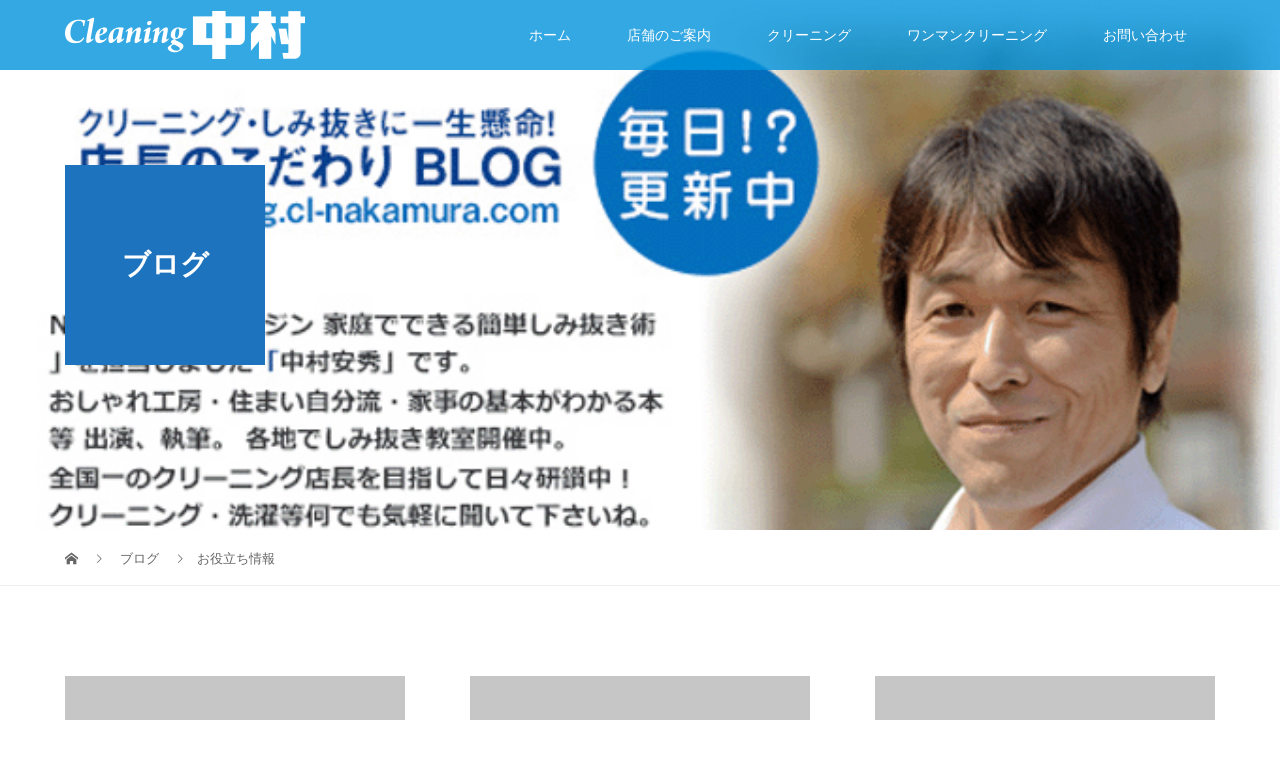

--- FILE ---
content_type: text/html; charset=UTF-8
request_url: https://cl-nakamura.com/category/%E3%81%8A%E5%BD%B9%E7%AB%8B%E3%81%A1%E6%83%85%E5%A0%B1/
body_size: 9059
content:
<!DOCTYPE html>
<html lang="ja">
<head>
<meta charset="UTF-8">
<meta name="description" content="">
<meta name="viewport" content="width=device-width">
<meta property="og:type" content="blog" />
<meta property="og:url" content="https://cl-nakamura.com/category/%E3%81%8A%E5%BD%B9%E7%AB%8B%E3%81%A1%E6%83%85%E5%A0%B1/">
<meta property="og:title" content="またまた、ダウンのファスナー噛み！" />
<meta property="og:description" content="大阪市城東区のクリーニング店、繊維製品品質管理士の資格を持ち、おしゃれ工房やミヤネ屋などテレビで紹介された大阪府クリーニング生活衛生同業組合加盟店です。" />
<meta property="og:site_name" content="クリーニングショップ中村" />
<meta property="og:image" content='https://cl-nakamura.com/wp-content/uploads/IMG_3206-Edit-1024x683.jpg'>
<meta property="og:image:secure_url" content="https://cl-nakamura.com/wp-content/uploads/IMG_3206-Edit-1024x683.jpg" /> 
<meta property="og:image:width" content="1024" /> 
<meta property="og:image:height" content="683" />
<meta property="fb:admins" content="184269368292314" />
<meta name="twitter:card" content="summary" />
<meta name="twitter:site" content="@clnakamura" />
<meta name="twitter:creator" content="@clnakamura" />
<meta name="twitter:title" content="クリーニングショップ中村" />
<meta name="twitter:description" content="大阪市城東区のクリーニング店、繊維製品品質管理士の資格を持ち、おしゃれ工房やミヤネ屋などテレビで紹介された大阪府クリーニング生活衛生同業組合加盟店です。" />
<title>お役立ち情報に関する記事一覧 &#8211; クリーニングショップ中村</title>
<meta name='robots' content='max-image-preview:large' />
<link rel="alternate" type="application/rss+xml" title="クリーニングショップ中村 &raquo; お役立ち情報 カテゴリーのフィード" href="https://cl-nakamura.com/category/%e3%81%8a%e5%bd%b9%e7%ab%8b%e3%81%a1%e6%83%85%e5%a0%b1/feed/" />
<style id='wp-img-auto-sizes-contain-inline-css' type='text/css'>
img:is([sizes=auto i],[sizes^="auto," i]){contain-intrinsic-size:3000px 1500px}
/*# sourceURL=wp-img-auto-sizes-contain-inline-css */
</style>
<style id='wp-block-library-inline-css' type='text/css'>
:root{--wp-block-synced-color:#7a00df;--wp-block-synced-color--rgb:122,0,223;--wp-bound-block-color:var(--wp-block-synced-color);--wp-editor-canvas-background:#ddd;--wp-admin-theme-color:#007cba;--wp-admin-theme-color--rgb:0,124,186;--wp-admin-theme-color-darker-10:#006ba1;--wp-admin-theme-color-darker-10--rgb:0,107,160.5;--wp-admin-theme-color-darker-20:#005a87;--wp-admin-theme-color-darker-20--rgb:0,90,135;--wp-admin-border-width-focus:2px}@media (min-resolution:192dpi){:root{--wp-admin-border-width-focus:1.5px}}.wp-element-button{cursor:pointer}:root .has-very-light-gray-background-color{background-color:#eee}:root .has-very-dark-gray-background-color{background-color:#313131}:root .has-very-light-gray-color{color:#eee}:root .has-very-dark-gray-color{color:#313131}:root .has-vivid-green-cyan-to-vivid-cyan-blue-gradient-background{background:linear-gradient(135deg,#00d084,#0693e3)}:root .has-purple-crush-gradient-background{background:linear-gradient(135deg,#34e2e4,#4721fb 50%,#ab1dfe)}:root .has-hazy-dawn-gradient-background{background:linear-gradient(135deg,#faaca8,#dad0ec)}:root .has-subdued-olive-gradient-background{background:linear-gradient(135deg,#fafae1,#67a671)}:root .has-atomic-cream-gradient-background{background:linear-gradient(135deg,#fdd79a,#004a59)}:root .has-nightshade-gradient-background{background:linear-gradient(135deg,#330968,#31cdcf)}:root .has-midnight-gradient-background{background:linear-gradient(135deg,#020381,#2874fc)}:root{--wp--preset--font-size--normal:16px;--wp--preset--font-size--huge:42px}.has-regular-font-size{font-size:1em}.has-larger-font-size{font-size:2.625em}.has-normal-font-size{font-size:var(--wp--preset--font-size--normal)}.has-huge-font-size{font-size:var(--wp--preset--font-size--huge)}.has-text-align-center{text-align:center}.has-text-align-left{text-align:left}.has-text-align-right{text-align:right}.has-fit-text{white-space:nowrap!important}#end-resizable-editor-section{display:none}.aligncenter{clear:both}.items-justified-left{justify-content:flex-start}.items-justified-center{justify-content:center}.items-justified-right{justify-content:flex-end}.items-justified-space-between{justify-content:space-between}.screen-reader-text{border:0;clip-path:inset(50%);height:1px;margin:-1px;overflow:hidden;padding:0;position:absolute;width:1px;word-wrap:normal!important}.screen-reader-text:focus{background-color:#ddd;clip-path:none;color:#444;display:block;font-size:1em;height:auto;left:5px;line-height:normal;padding:15px 23px 14px;text-decoration:none;top:5px;width:auto;z-index:100000}html :where(.has-border-color){border-style:solid}html :where([style*=border-top-color]){border-top-style:solid}html :where([style*=border-right-color]){border-right-style:solid}html :where([style*=border-bottom-color]){border-bottom-style:solid}html :where([style*=border-left-color]){border-left-style:solid}html :where([style*=border-width]){border-style:solid}html :where([style*=border-top-width]){border-top-style:solid}html :where([style*=border-right-width]){border-right-style:solid}html :where([style*=border-bottom-width]){border-bottom-style:solid}html :where([style*=border-left-width]){border-left-style:solid}html :where(img[class*=wp-image-]){height:auto;max-width:100%}:where(figure){margin:0 0 1em}html :where(.is-position-sticky){--wp-admin--admin-bar--position-offset:var(--wp-admin--admin-bar--height,0px)}@media screen and (max-width:600px){html :where(.is-position-sticky){--wp-admin--admin-bar--position-offset:0px}}

/*# sourceURL=wp-block-library-inline-css */
</style><style id='global-styles-inline-css' type='text/css'>
:root{--wp--preset--aspect-ratio--square: 1;--wp--preset--aspect-ratio--4-3: 4/3;--wp--preset--aspect-ratio--3-4: 3/4;--wp--preset--aspect-ratio--3-2: 3/2;--wp--preset--aspect-ratio--2-3: 2/3;--wp--preset--aspect-ratio--16-9: 16/9;--wp--preset--aspect-ratio--9-16: 9/16;--wp--preset--color--black: #000000;--wp--preset--color--cyan-bluish-gray: #abb8c3;--wp--preset--color--white: #ffffff;--wp--preset--color--pale-pink: #f78da7;--wp--preset--color--vivid-red: #cf2e2e;--wp--preset--color--luminous-vivid-orange: #ff6900;--wp--preset--color--luminous-vivid-amber: #fcb900;--wp--preset--color--light-green-cyan: #7bdcb5;--wp--preset--color--vivid-green-cyan: #00d084;--wp--preset--color--pale-cyan-blue: #8ed1fc;--wp--preset--color--vivid-cyan-blue: #0693e3;--wp--preset--color--vivid-purple: #9b51e0;--wp--preset--gradient--vivid-cyan-blue-to-vivid-purple: linear-gradient(135deg,rgb(6,147,227) 0%,rgb(155,81,224) 100%);--wp--preset--gradient--light-green-cyan-to-vivid-green-cyan: linear-gradient(135deg,rgb(122,220,180) 0%,rgb(0,208,130) 100%);--wp--preset--gradient--luminous-vivid-amber-to-luminous-vivid-orange: linear-gradient(135deg,rgb(252,185,0) 0%,rgb(255,105,0) 100%);--wp--preset--gradient--luminous-vivid-orange-to-vivid-red: linear-gradient(135deg,rgb(255,105,0) 0%,rgb(207,46,46) 100%);--wp--preset--gradient--very-light-gray-to-cyan-bluish-gray: linear-gradient(135deg,rgb(238,238,238) 0%,rgb(169,184,195) 100%);--wp--preset--gradient--cool-to-warm-spectrum: linear-gradient(135deg,rgb(74,234,220) 0%,rgb(151,120,209) 20%,rgb(207,42,186) 40%,rgb(238,44,130) 60%,rgb(251,105,98) 80%,rgb(254,248,76) 100%);--wp--preset--gradient--blush-light-purple: linear-gradient(135deg,rgb(255,206,236) 0%,rgb(152,150,240) 100%);--wp--preset--gradient--blush-bordeaux: linear-gradient(135deg,rgb(254,205,165) 0%,rgb(254,45,45) 50%,rgb(107,0,62) 100%);--wp--preset--gradient--luminous-dusk: linear-gradient(135deg,rgb(255,203,112) 0%,rgb(199,81,192) 50%,rgb(65,88,208) 100%);--wp--preset--gradient--pale-ocean: linear-gradient(135deg,rgb(255,245,203) 0%,rgb(182,227,212) 50%,rgb(51,167,181) 100%);--wp--preset--gradient--electric-grass: linear-gradient(135deg,rgb(202,248,128) 0%,rgb(113,206,126) 100%);--wp--preset--gradient--midnight: linear-gradient(135deg,rgb(2,3,129) 0%,rgb(40,116,252) 100%);--wp--preset--font-size--small: 13px;--wp--preset--font-size--medium: 20px;--wp--preset--font-size--large: 36px;--wp--preset--font-size--x-large: 42px;--wp--preset--spacing--20: 0.44rem;--wp--preset--spacing--30: 0.67rem;--wp--preset--spacing--40: 1rem;--wp--preset--spacing--50: 1.5rem;--wp--preset--spacing--60: 2.25rem;--wp--preset--spacing--70: 3.38rem;--wp--preset--spacing--80: 5.06rem;--wp--preset--shadow--natural: 6px 6px 9px rgba(0, 0, 0, 0.2);--wp--preset--shadow--deep: 12px 12px 50px rgba(0, 0, 0, 0.4);--wp--preset--shadow--sharp: 6px 6px 0px rgba(0, 0, 0, 0.2);--wp--preset--shadow--outlined: 6px 6px 0px -3px rgb(255, 255, 255), 6px 6px rgb(0, 0, 0);--wp--preset--shadow--crisp: 6px 6px 0px rgb(0, 0, 0);}:where(.is-layout-flex){gap: 0.5em;}:where(.is-layout-grid){gap: 0.5em;}body .is-layout-flex{display: flex;}.is-layout-flex{flex-wrap: wrap;align-items: center;}.is-layout-flex > :is(*, div){margin: 0;}body .is-layout-grid{display: grid;}.is-layout-grid > :is(*, div){margin: 0;}:where(.wp-block-columns.is-layout-flex){gap: 2em;}:where(.wp-block-columns.is-layout-grid){gap: 2em;}:where(.wp-block-post-template.is-layout-flex){gap: 1.25em;}:where(.wp-block-post-template.is-layout-grid){gap: 1.25em;}.has-black-color{color: var(--wp--preset--color--black) !important;}.has-cyan-bluish-gray-color{color: var(--wp--preset--color--cyan-bluish-gray) !important;}.has-white-color{color: var(--wp--preset--color--white) !important;}.has-pale-pink-color{color: var(--wp--preset--color--pale-pink) !important;}.has-vivid-red-color{color: var(--wp--preset--color--vivid-red) !important;}.has-luminous-vivid-orange-color{color: var(--wp--preset--color--luminous-vivid-orange) !important;}.has-luminous-vivid-amber-color{color: var(--wp--preset--color--luminous-vivid-amber) !important;}.has-light-green-cyan-color{color: var(--wp--preset--color--light-green-cyan) !important;}.has-vivid-green-cyan-color{color: var(--wp--preset--color--vivid-green-cyan) !important;}.has-pale-cyan-blue-color{color: var(--wp--preset--color--pale-cyan-blue) !important;}.has-vivid-cyan-blue-color{color: var(--wp--preset--color--vivid-cyan-blue) !important;}.has-vivid-purple-color{color: var(--wp--preset--color--vivid-purple) !important;}.has-black-background-color{background-color: var(--wp--preset--color--black) !important;}.has-cyan-bluish-gray-background-color{background-color: var(--wp--preset--color--cyan-bluish-gray) !important;}.has-white-background-color{background-color: var(--wp--preset--color--white) !important;}.has-pale-pink-background-color{background-color: var(--wp--preset--color--pale-pink) !important;}.has-vivid-red-background-color{background-color: var(--wp--preset--color--vivid-red) !important;}.has-luminous-vivid-orange-background-color{background-color: var(--wp--preset--color--luminous-vivid-orange) !important;}.has-luminous-vivid-amber-background-color{background-color: var(--wp--preset--color--luminous-vivid-amber) !important;}.has-light-green-cyan-background-color{background-color: var(--wp--preset--color--light-green-cyan) !important;}.has-vivid-green-cyan-background-color{background-color: var(--wp--preset--color--vivid-green-cyan) !important;}.has-pale-cyan-blue-background-color{background-color: var(--wp--preset--color--pale-cyan-blue) !important;}.has-vivid-cyan-blue-background-color{background-color: var(--wp--preset--color--vivid-cyan-blue) !important;}.has-vivid-purple-background-color{background-color: var(--wp--preset--color--vivid-purple) !important;}.has-black-border-color{border-color: var(--wp--preset--color--black) !important;}.has-cyan-bluish-gray-border-color{border-color: var(--wp--preset--color--cyan-bluish-gray) !important;}.has-white-border-color{border-color: var(--wp--preset--color--white) !important;}.has-pale-pink-border-color{border-color: var(--wp--preset--color--pale-pink) !important;}.has-vivid-red-border-color{border-color: var(--wp--preset--color--vivid-red) !important;}.has-luminous-vivid-orange-border-color{border-color: var(--wp--preset--color--luminous-vivid-orange) !important;}.has-luminous-vivid-amber-border-color{border-color: var(--wp--preset--color--luminous-vivid-amber) !important;}.has-light-green-cyan-border-color{border-color: var(--wp--preset--color--light-green-cyan) !important;}.has-vivid-green-cyan-border-color{border-color: var(--wp--preset--color--vivid-green-cyan) !important;}.has-pale-cyan-blue-border-color{border-color: var(--wp--preset--color--pale-cyan-blue) !important;}.has-vivid-cyan-blue-border-color{border-color: var(--wp--preset--color--vivid-cyan-blue) !important;}.has-vivid-purple-border-color{border-color: var(--wp--preset--color--vivid-purple) !important;}.has-vivid-cyan-blue-to-vivid-purple-gradient-background{background: var(--wp--preset--gradient--vivid-cyan-blue-to-vivid-purple) !important;}.has-light-green-cyan-to-vivid-green-cyan-gradient-background{background: var(--wp--preset--gradient--light-green-cyan-to-vivid-green-cyan) !important;}.has-luminous-vivid-amber-to-luminous-vivid-orange-gradient-background{background: var(--wp--preset--gradient--luminous-vivid-amber-to-luminous-vivid-orange) !important;}.has-luminous-vivid-orange-to-vivid-red-gradient-background{background: var(--wp--preset--gradient--luminous-vivid-orange-to-vivid-red) !important;}.has-very-light-gray-to-cyan-bluish-gray-gradient-background{background: var(--wp--preset--gradient--very-light-gray-to-cyan-bluish-gray) !important;}.has-cool-to-warm-spectrum-gradient-background{background: var(--wp--preset--gradient--cool-to-warm-spectrum) !important;}.has-blush-light-purple-gradient-background{background: var(--wp--preset--gradient--blush-light-purple) !important;}.has-blush-bordeaux-gradient-background{background: var(--wp--preset--gradient--blush-bordeaux) !important;}.has-luminous-dusk-gradient-background{background: var(--wp--preset--gradient--luminous-dusk) !important;}.has-pale-ocean-gradient-background{background: var(--wp--preset--gradient--pale-ocean) !important;}.has-electric-grass-gradient-background{background: var(--wp--preset--gradient--electric-grass) !important;}.has-midnight-gradient-background{background: var(--wp--preset--gradient--midnight) !important;}.has-small-font-size{font-size: var(--wp--preset--font-size--small) !important;}.has-medium-font-size{font-size: var(--wp--preset--font-size--medium) !important;}.has-large-font-size{font-size: var(--wp--preset--font-size--large) !important;}.has-x-large-font-size{font-size: var(--wp--preset--font-size--x-large) !important;}
/*# sourceURL=global-styles-inline-css */
</style>

<style id='classic-theme-styles-inline-css' type='text/css'>
/*! This file is auto-generated */
.wp-block-button__link{color:#fff;background-color:#32373c;border-radius:9999px;box-shadow:none;text-decoration:none;padding:calc(.667em + 2px) calc(1.333em + 2px);font-size:1.125em}.wp-block-file__button{background:#32373c;color:#fff;text-decoration:none}
/*# sourceURL=/wp-includes/css/classic-themes.min.css */
</style>
<link rel='stylesheet' id='vogue-style-css' href='https://cl-nakamura.com/wp-content/themes/cl/style.css?ver=1.2.5' type='text/css' media='all' />
<script type="text/javascript" src="https://cl-nakamura.com/wp-includes/js/jquery/jquery.min.js?ver=3.7.1" id="jquery-core-js"></script>
<script type="text/javascript" src="https://cl-nakamura.com/wp-includes/js/jquery/jquery-migrate.min.js?ver=3.4.1" id="jquery-migrate-js"></script>
<link rel="https://api.w.org/" href="https://cl-nakamura.com/wp-json/" /><link rel="alternate" title="JSON" type="application/json" href="https://cl-nakamura.com/wp-json/wp/v2/categories/11" /><link rel="EditURI" type="application/rsd+xml" title="RSD" href="https://cl-nakamura.com/xmlrpc.php?rsd" />
<meta name="generator" content="WordPress 6.9" />
<style type="text/css">
.feedzy-rss-link-icon:after {
	content: url("https://cl-nakamura.com/wp-content/plugins/feedzy-rss-feeds/img/external-link.png");
	margin-left: 3px;
}
</style>
		<link rel="shortcut icon" href="https://cl-nakamura.com/wp-content/uploads/favicon-1.png">
<style>
/* primary color */
.p-widget-search__submit:hover, .slick-arrow:hover, .p-tab__content-pager-item.is-active a, .p-tab__content-pager-item a:hover, .p-content04__slider .slick-arrow:hover, .p-hero-header__link:hover, .c-comment__form-submit:hover, .p-page-links a span, .p-pager__item span, .p-pager__item a:hover, .p-global-nav .sub-menu a:hover, .p-button:hover, .c-pw__btn--submit, .p-content02 .slick-arrow:hover { background: #1e73be; }
.p-article04__category a:hover, .p-article04__title a:hover, .p-content03__blog-archive-link:hover, .p-content03__news-archive-link:hover, .p-latest-news__archive-link:hover, .p-article01__title a:hover, .p-article01__category a:hover, .widget_nav_menu a:hover, .p-breadcrumb__item a:hover, .p-social-nav__item a:hover, .p-article03__title a:hover, .p-widget-post-list__item-title a:hover { color: #1e73be; }
/* secondary color */
.p-widget-search__submit, .p-latest-news__title, .p-tab__nav-item.is-active a, .p-tab__nav-item a:hover, .slick-arrow, .slick-arrow:focus, .p-tab__content-pager-item a, .p-content04__slider .slick-arrow, .p-hero-header__link, .p-hero-header .slick-arrow, .c-comment__form-submit, .p-page-links span, .p-page-links a span:hover, .p-pager__item a, .p-pager__item .dots, .p-widget__title, .p-global-nav .sub-menu a, .p-content02 .slick-arrow { background: #034075; }
.p-tab__content-img-nav { background: rgba(34, 34, 34, 0.7); }
.p-tab__nav-item.is-active a, .p-tab__nav-item a:hover { border-color: #034075 }

/* font type */
body { font-family: "Segoe UI", Verdana, "游ゴシック", YuGothic, "Hiragino Kaku Gothic ProN", Meiryo, sans-serif; }

/* headline font type */
.p-page-header__title, .p-archive-header__title, .p-article01__title, .p-article02__title, .p-entry__title, .p-main-image__title, .c-nav01__item, .p-article03__title, .p-widget-post-list__item-title, .p-content02__item-title, .p-content01__catch, .p-content04__catch, .p-article04__title, .p-content03__blog-catch, .p-content03__news-catch, .p-hero-header__nav-item-title, .p-hero-header__slider-item-title {
font-family: "Segoe UI", Verdana, "游ゴシック", YuGothic, "Hiragino Kaku Gothic ProN", Meiryo, sans-serif;
}

/* sidebar */
.l-contents { background: linear-gradient(to right, #fff 0%, #fff 50%, #f6f6f6 50%, #f6f6f6 100%); }
.l-contents--rev { background: linear-gradient(to left, #fff 0%, #fff 50%, #f6f6f6 50%, #f6f6f6 100%); }
.l-secondary { background: #f6f6f6; }

/* load */

/* hover effect */
.p-hover-effect--type1:hover img { -webkit-transform: scale(1.2); transform: scale(1.2); }
.p-hover-effect--type2 img { margin-left: 15px; -webkit-transform: scale(1.3) translate3d(-15px, 0, 0); transform: scale(1.3) translate3d(-15px, 0, 0); }
.p-hover-effect--type2:hover img { opacity: 0.5 }
.p-hover-effect--type3 { background: #ffffff; }
.p-hover-effect--type3:hover img { opacity: 0.5; }

/* splash */
@-webkit-keyframes splashImageFadeIn { from { opacity: 0; } to { opacity: ; } }
@keyframes splashImageFadeIn { from { opacity: 0; } to { opacity: ; } }

/* contents builder */
#cb_1 .p-content04__btn { background: #333333; }
#cb_1 .p-content04__btn:hover { background: #004353; }
#cb_3 .p-content03__news-list-item a:hover { background: #1e73be; }
@media only screen and (max-width: 767px) { .p-content03__news-list { background: #1e73be; } }

/* entry body */
.p-entry__body a { color: #1ccea8; }

/* plan */
.p-content02__item { width: 33.333333333333%; }
.p-content02__item a:hover .p-content02__item-img { opacity: 1; }

/* header */
.l-header { background: rgba(0, 147, 221, 0.8); }
.l-header__logo a, .p-global-nav > li > a, .c-menu-button { color: #ffffff; }
.l-header__logo a:hover, .p-global-nav > li > a:hover { color: #7fa1a9; }
.l-header { -webkit-animation: slideDown 1.5s ease-in-out 0s forwards; animation: slideDown 1.5s ease-in-out 0s forwards;
}
.p-hero-header__link { -webkit-animation: slideUp 1.5s ease-in-out 0s forwards; animation: slideUp 1.5s ease-in-out 0s forwards; }


/* footer */
.p-request__btn { background: #1e73be; }
.p-request__btn:hover { background: #666666; }

/* password protected pages */
.c-pw .c-pw__btn--register { background: #1e73be; color: #fff; }
.c-pw__btn--register:hover { background: #034075; }

/* responsive */
@media only screen and (max-width: 991px) {
.p-pagetop a { background: #034075 }
}
@media only screen and (max-width: 767px) {
.l-header { background: #0093dd; animation: none; -webkit-animation: none; }
.p-request > a::after { color: #ffffff; }
.p-content02__item { width: 100%; }
.p-tab .slick-arrow:hover, .p-content04 .slick-arrow:hover { background: #034075; }
}


/* custom CSS */
body {color: #000;line-height: 2.2;-webkit-font-smoothing: antialiased;}</style>
</head>
<link rel="stylesheet" href="https://use.typekit.net/kne0mym.css">
<body class="archive category category-11 wp-theme-cl">
<header id="js-header" class="l-header l-header--fixed is-active">
	<div class="l-header__inner">
				<div class="l-header__logo c-logo">
								<a href="https://cl-nakamura.com/">
				<img src="https://cl-nakamura.com/wp-content/uploads/clnakamura_logo.png" alt="クリーニングショップ中村">
			</a>
					</div>		<a href="#" id="js-menu-button" class="p-menu-button c-menu-button"></a>
		<nav class="menu-menu-container"><ul id="js-global-nav" class="p-global-nav u-clearfix"><li id="menu-item-39" class="menu-item menu-item-type-custom menu-item-object-custom menu-item-home menu-item-39"><a href="https://cl-nakamura.com">ホーム<span></span></a></li>
<li id="menu-item-50" class="menu-item menu-item-type-post_type menu-item-object-page menu-item-has-children menu-item-50"><a href="https://cl-nakamura.com/shop/">店舗のご案内<span></span></a>
<ul class="sub-menu">
	<li id="menu-item-40" class="menu-item menu-item-type-post_type menu-item-object-page menu-item-40"><a href="https://cl-nakamura.com/owner/">店主、中村安秀<span></span></a></li>
	<li id="menu-item-239" class="menu-item menu-item-type-post_type menu-item-object-page menu-item-239"><a href="https://cl-nakamura.com/tes/">繊維製品品質管理士<span></span></a></li>
	<li id="menu-item-242" class="menu-item menu-item-type-post_type menu-item-object-page menu-item-242"><a href="https://cl-nakamura.com/shiminukiya/">衣料のシミ抜き専門店「しみぬき屋」<span></span></a></li>
</ul>
</li>
<li id="menu-item-78" class="menu-item menu-item-type-custom menu-item-object-custom menu-item-has-children menu-item-78"><a href="/cleaning/">クリーニング<span></span></a>
<ul class="sub-menu">
	<li id="menu-item-259" class="menu-item menu-item-type-custom menu-item-object-custom menu-item-259"><a href="https://cl-nakamura.com/cleaning/wetcleanning/">バイオウェットクリーニング<span></span></a></li>
	<li id="menu-item-258" class="menu-item menu-item-type-custom menu-item-object-custom menu-item-258"><a href="https://cl-nakamura.com/cleaning/whitening/">ホワイトニング加工<span></span></a></li>
	<li id="menu-item-260" class="menu-item menu-item-type-custom menu-item-object-custom menu-item-260"><a href="https://cl-nakamura.com/cleaning/price/">料金表<span></span></a></li>
</ul>
</li>
<li id="menu-item-51" class="menu-item menu-item-type-post_type menu-item-object-page menu-item-51"><a href="https://cl-nakamura.com/onemancleaning/">ワンマンクリーニング<span></span></a></li>
<li id="menu-item-77" class="menu-item menu-item-type-post_type menu-item-object-page menu-item-77"><a href="https://cl-nakamura.com/contact/">お問い合わせ<span></span></a></li>
</ul></nav>	</div>
</header>
<main class="l-main">	
		<header class="p-page-header" style="background-image: url(https://cl-nakamura.com/wp-content/uploads/no-image-680x450.gif);">
		<div class="p-page-header__inner l-inner">
						<h1 class="p-page-header__title" style="background: rgba(30, 115, 190, 1); color: #ffffff; font-size: 28px;">ブログ</h1>
					</div>
	</header>
		<div class="p-breadcrumb c-breadcrumb">
		<ul class="p-breadcrumb__inner l-inner" itemscope itemtype="http://schema.org/BreadcrumbList">
			<li class="p-breadcrumb__item c-breadcrumb__item c-breadcrumb__item--home" itemprop="itemListElement" itemscope
      itemtype="http://schema.org/ListItem">
				<a href="https://cl-nakamura.com/" itemprop="item"><span itemprop="name">HOME</span></a>
				<meta itemprop="position" content="1" />
			</li>
						<li class="p-breadcrumb__item c-breadcrumb__item" itemprop="itemListElement" itemscope itemtype="http://schema.org/ListItem">
				<a href="https://cl-nakamura.com" itemprop="item">
					<span itemprop="name">ブログ</span>
				</a>
				<meta itemprop="position" content="2" />
			</li>
			<li class="p-breadcrumb__item c-breadcrumb__item">お役立ち情報</li>
					</ul>	
	</div>	
	<div class="l-inner">
				<div class="p-archive-header"></div>
				<div class="p-blog-list" id="js-infinitescroll">
						<article class="p-blog-list__item p-article01" style="opacity: 0;">
				<a class="p-article01__thumbnail p-hover-effect--type3" href="https://cl-nakamura.com/%e3%81%be%e3%81%9f%e3%81%be%e3%81%9f%e3%80%81%e3%83%80%e3%82%a6%e3%83%b3%e3%81%ae%e3%83%95%e3%82%a1%e3%82%b9%e3%83%8a%e3%83%bc%e5%99%9b%e3%81%bf%ef%bc%81/">
					<img src="https://cl-nakamura.com/wp-content/themes/cl/assets/images/no-image-680x450.gif" alt="">				</a>
				<h3 class="p-article01__title"><a href="https://cl-nakamura.com/%e3%81%be%e3%81%9f%e3%81%be%e3%81%9f%e3%80%81%e3%83%80%e3%82%a6%e3%83%b3%e3%81%ae%e3%83%95%e3%82%a1%e3%82%b9%e3%83%8a%e3%83%bc%e5%99%9b%e3%81%bf%ef%bc%81/">またまた、ダウンのファスナー噛み！</a></h3>
				<p class="p-article01__excerpt">ダウンのファスナーは、噛みやすいね。お困りならご相談ください！https://ameblo.jp/duke210/entry-12...</p>
								<p class="p-article01__meta"><time class="p-article01__date" datetime="2024-02-08">2024.02.08</time><span class="p-article01__category"><a href="https://cl-nakamura.com/category/%e3%81%8a%e5%bd%b9%e7%ab%8b%e3%81%a1%e6%83%85%e5%a0%b1/" rel="category tag">お役立ち情報</a>, <a href="https://cl-nakamura.com/category/%e3%83%96%e3%83%ad%e3%82%b0/" rel="category tag">ブログ</a></span></p>
							</article>
						<article class="p-blog-list__item p-article01" style="opacity: 0;">
				<a class="p-article01__thumbnail p-hover-effect--type3" href="https://cl-nakamura.com/%e7%b9%8a%e7%b6%ad%e8%a3%bd%e5%93%81%e3%81%ae%e3%83%88%e3%83%a9%e3%83%96%e3%83%ab%e9%9b%86%e3%80%81%e3%82%aa%e3%82%b9%e3%82%b9%e3%83%a1%e3%81%a7%e3%81%99%ef%bc%81/">
					<img src="https://cl-nakamura.com/wp-content/themes/cl/assets/images/no-image-680x450.gif" alt="">				</a>
				<h3 class="p-article01__title"><a href="https://cl-nakamura.com/%e7%b9%8a%e7%b6%ad%e8%a3%bd%e5%93%81%e3%81%ae%e3%83%88%e3%83%a9%e3%83%96%e3%83%ab%e9%9b%86%e3%80%81%e3%82%aa%e3%82%b9%e3%82%b9%e3%83%a1%e3%81%a7%e3%81%99%ef%bc%81/">繊維製品のトラブル集、オススメです！</a></h3>
				<p class="p-article01__excerpt">衣類のトラブル、色々ありますねん。ファッション関連に携わるのなら、切っても切れない問題ですね。そんなトラブル集が発売されました。h...</p>
								<p class="p-article01__meta"><time class="p-article01__date" datetime="2024-01-31">2024.01.31</time><span class="p-article01__category"><a href="https://cl-nakamura.com/category/%e3%81%8a%e5%bd%b9%e7%ab%8b%e3%81%a1%e6%83%85%e5%a0%b1/" rel="category tag">お役立ち情報</a>, <a href="https://cl-nakamura.com/category/%e3%83%96%e3%83%ad%e3%82%b0/" rel="category tag">ブログ</a></span></p>
							</article>
						<article class="p-blog-list__item p-article01" style="opacity: 0;">
				<a class="p-article01__thumbnail p-hover-effect--type3" href="https://cl-nakamura.com/%e3%82%b9%e3%83%91%e3%81%af%e3%81%88%e3%81%88%e3%81%aa%e3%81%81%e3%83%bc%e3%80%82/">
					<img src="https://cl-nakamura.com/wp-content/themes/cl/assets/images/no-image-680x450.gif" alt="">				</a>
				<h3 class="p-article01__title"><a href="https://cl-nakamura.com/%e3%82%b9%e3%83%91%e3%81%af%e3%81%88%e3%81%88%e3%81%aa%e3%81%81%e3%83%bc%e3%80%82/">スパはええなぁー。</a></h3>
				<p class="p-article01__excerpt">たまーに利用するやけど、ホテルのスパはええよねー。静かで綺麗で、落ち着きますわー。https://ameblo.jp/duke21...</p>
								<p class="p-article01__meta"><time class="p-article01__date" datetime="2023-11-13">2023.11.13</time><span class="p-article01__category"><a href="https://cl-nakamura.com/category/%e3%81%8a%e5%bd%b9%e7%ab%8b%e3%81%a1%e6%83%85%e5%a0%b1/" rel="category tag">お役立ち情報</a>, <a href="https://cl-nakamura.com/category/%e3%83%96%e3%83%ad%e3%82%b0/" rel="category tag">ブログ</a></span></p>
							</article>
						<article class="p-blog-list__item p-article01" style="opacity: 0;">
				<a class="p-article01__thumbnail p-hover-effect--type3" href="https://cl-nakamura.com/%e7%b9%8a%e7%b6%ad%e8%a3%bd%e5%93%81%e5%93%81%e8%b3%aa%e7%ae%a1%e7%90%86%e5%a3%ab%e8%a9%a6%e9%a8%93%e7%b5%90%e6%9e%9c/">
					<img src="https://cl-nakamura.com/wp-content/themes/cl/assets/images/no-image-680x450.gif" alt="">				</a>
				<h3 class="p-article01__title"><a href="https://cl-nakamura.com/%e7%b9%8a%e7%b6%ad%e8%a3%bd%e5%93%81%e5%93%81%e8%b3%aa%e7%ae%a1%e7%90%86%e5%a3%ab%e8%a9%a6%e9%a8%93%e7%b5%90%e6%9e%9c/">繊維製品品質管理士試験結果</a></h3>
				<p class="p-article01__excerpt">今年もまぁまぁ難しかったなぁ。https://ameblo.jp/duke210/entry-12823949876.html&n...</p>
								<p class="p-article01__meta"><time class="p-article01__date" datetime="2023-10-11">2023.10.11</time><span class="p-article01__category"><a href="https://cl-nakamura.com/category/%e3%81%8a%e5%bd%b9%e7%ab%8b%e3%81%a1%e6%83%85%e5%a0%b1/" rel="category tag">お役立ち情報</a>, <a href="https://cl-nakamura.com/category/%e3%83%96%e3%83%ad%e3%82%b0/" rel="category tag">ブログ</a></span></p>
							</article>
						<article class="p-blog-list__item p-article01" style="opacity: 0;">
				<a class="p-article01__thumbnail p-hover-effect--type3" href="https://cl-nakamura.com/%e5%a4%a7%e9%98%aa%e5%b8%82%e3%83%97%e3%83%ac%e3%83%9f%e3%82%a2%e3%83%a0%e4%bb%98%e5%95%86%e5%93%81%e5%88%b8%ef%bc%81/">
					<img src="https://cl-nakamura.com/wp-content/themes/cl/assets/images/no-image-680x450.gif" alt="">				</a>
				<h3 class="p-article01__title"><a href="https://cl-nakamura.com/%e5%a4%a7%e9%98%aa%e5%b8%82%e3%83%97%e3%83%ac%e3%83%9f%e3%82%a2%e3%83%a0%e4%bb%98%e5%95%86%e5%93%81%e5%88%b8%ef%bc%81/">大阪市プレミアム付商品券！</a></h3>
				<p class="p-article01__excerpt">大阪市民ならご存知！プレミアム付商品券！購入するしかないね！https://ameblo.jp/duke210/entry-128...</p>
								<p class="p-article01__meta"><time class="p-article01__date" datetime="2023-10-05">2023.10.05</time><span class="p-article01__category"><a href="https://cl-nakamura.com/category/%e3%81%8a%e5%bd%b9%e7%ab%8b%e3%81%a1%e6%83%85%e5%a0%b1/" rel="category tag">お役立ち情報</a>, <a href="https://cl-nakamura.com/category/%e3%83%96%e3%83%ad%e3%82%b0/" rel="category tag">ブログ</a></span></p>
							</article>
						<article class="p-blog-list__item p-article01" style="opacity: 0;">
				<a class="p-article01__thumbnail p-hover-effect--type3" href="https://cl-nakamura.com/%e6%bf%83%e8%89%b2%e3%81%ae%e3%83%88%e3%83%ac%e3%83%bc%e3%83%8a%e3%83%bc%e3%82%92%e7%99%bd%e3%81%91%e3%81%95%e3%81%9b%e3%81%aa%e3%81%84%e6%a7%98%e3%81%ab%e3%82%af%e3%83%aa%e3%83%bc%e3%83%8b%e3%83%b3/">
					<img src="https://cl-nakamura.com/wp-content/themes/cl/assets/images/no-image-680x450.gif" alt="">				</a>
				<h3 class="p-article01__title"><a href="https://cl-nakamura.com/%e6%bf%83%e8%89%b2%e3%81%ae%e3%83%88%e3%83%ac%e3%83%bc%e3%83%8a%e3%83%bc%e3%82%92%e7%99%bd%e3%81%91%e3%81%95%e3%81%9b%e3%81%aa%e3%81%84%e6%a7%98%e3%81%ab%e3%82%af%e3%83%aa%e3%83%bc%e3%83%8b%e3%83%b3/">濃色のトレーナーを白けさせない様にクリーニング</a></h3>
				<p class="p-article01__excerpt">トレーナー、それも濃い色のは、色落ちしやすいですよね。洗濯時に毛羽だって、白けてしまうんですよね。そーならないためには？https...</p>
								<p class="p-article01__meta"><time class="p-article01__date" datetime="2023-05-23">2023.05.23</time><span class="p-article01__category"><a href="https://cl-nakamura.com/category/%e3%81%8a%e5%bd%b9%e7%ab%8b%e3%81%a1%e6%83%85%e5%a0%b1/" rel="category tag">お役立ち情報</a>, <a href="https://cl-nakamura.com/category/%e3%83%96%e3%83%ad%e3%82%b0/" rel="category tag">ブログ</a></span></p>
							</article>
						<article class="p-blog-list__item p-article01" style="opacity: 0;">
				<a class="p-article01__thumbnail p-hover-effect--type3" href="https://cl-nakamura.com/%e7%b9%8a%e7%b6%ad%e8%a3%bd%e5%93%81%e5%93%81%e8%b3%aa%e7%ae%a1%e7%90%86%e5%a3%ab%e8%b3%87%e6%a0%bc%e3%82%92%e5%8f%96%e3%82%8d%e3%81%86%ef%bc%81%ef%bc%81/">
					<img src="https://cl-nakamura.com/wp-content/themes/cl/assets/images/no-image-680x450.gif" alt="">				</a>
				<h3 class="p-article01__title"><a href="https://cl-nakamura.com/%e7%b9%8a%e7%b6%ad%e8%a3%bd%e5%93%81%e5%93%81%e8%b3%aa%e7%ae%a1%e7%90%86%e5%a3%ab%e8%b3%87%e6%a0%bc%e3%82%92%e5%8f%96%e3%82%8d%e3%81%86%ef%bc%81%ef%bc%81/">繊維製品品質管理士資格を取ろう！！</a></h3>
				<p class="p-article01__excerpt">繊維製品品質管理士。あまり知られて無いのか？でも、アパレル業界では必須資格みたい。https://ameblo.jp/duke21...</p>
								<p class="p-article01__meta"><time class="p-article01__date" datetime="2023-01-24">2023.01.24</time><span class="p-article01__category"><a href="https://cl-nakamura.com/category/%e3%81%8a%e5%bd%b9%e7%ab%8b%e3%81%a1%e6%83%85%e5%a0%b1/" rel="category tag">お役立ち情報</a>, <a href="https://cl-nakamura.com/category/%e3%83%96%e3%83%ad%e3%82%b0/" rel="category tag">ブログ</a></span></p>
							</article>
						<article class="p-blog-list__item p-article01" style="opacity: 0;">
				<a class="p-article01__thumbnail p-hover-effect--type3" href="https://cl-nakamura.com/%e5%86%ac%e5%a0%b4%e3%81%a7%e3%82%82%e3%80%8c%e6%b1%97%e3%80%8d%e3%81%ab%e3%81%af%e6%b3%a8%e6%84%8f%e3%82%84%e3%81%ad%e3%80%82/">
					<img src="https://cl-nakamura.com/wp-content/themes/cl/assets/images/no-image-680x450.gif" alt="">				</a>
				<h3 class="p-article01__title"><a href="https://cl-nakamura.com/%e5%86%ac%e5%a0%b4%e3%81%a7%e3%82%82%e3%80%8c%e6%b1%97%e3%80%8d%e3%81%ab%e3%81%af%e6%b3%a8%e6%84%8f%e3%82%84%e3%81%ad%e3%80%82/">冬場でも「汗」には注意やね。</a></h3>
				<p class="p-article01__excerpt">ほんまに「汗」には注意した下さいよ。冬場の汗は、夏場のそれとはちょっと、、、。https://ameblo.jp/duke210/...</p>
								<p class="p-article01__meta"><time class="p-article01__date" datetime="2023-01-07">2023.01.07</time><span class="p-article01__category"><a href="https://cl-nakamura.com/category/%e3%81%8a%e5%bd%b9%e7%ab%8b%e3%81%a1%e6%83%85%e5%a0%b1/" rel="category tag">お役立ち情報</a>, <a href="https://cl-nakamura.com/category/%e3%83%96%e3%83%ad%e3%82%b0/" rel="category tag">ブログ</a></span></p>
							</article>
						<article class="p-blog-list__item p-article01" style="opacity: 0;">
				<a class="p-article01__thumbnail p-hover-effect--type3" href="https://cl-nakamura.com/%e3%83%9b%e3%83%86%e3%83%ab%e3%83%a2%e3%83%b3%e3%83%88%e3%83%ac%e3%83%a9%e3%82%b9%e3%83%bc%e3%83%ab%e5%a4%a7%e9%98%aa%e3%80%80%e3%82%b9%e3%83%91%e3%83%88%e3%83%aa%e3%83%8b%e3%83%86%e3%80%80%e3%81%8a/">
					<img src="https://cl-nakamura.com/wp-content/themes/cl/assets/images/no-image-680x450.gif" alt="">				</a>
				<h3 class="p-article01__title"><a href="https://cl-nakamura.com/%e3%83%9b%e3%83%86%e3%83%ab%e3%83%a2%e3%83%b3%e3%83%88%e3%83%ac%e3%83%a9%e3%82%b9%e3%83%bc%e3%83%ab%e5%a4%a7%e9%98%aa%e3%80%80%e3%82%b9%e3%83%91%e3%83%88%e3%83%aa%e3%83%8b%e3%83%86%e3%80%80%e3%81%8a/">ホテルモントレラスール大阪　スパトリニテ　お得情報！</a></h3>
				<p class="p-article01__excerpt">大阪京橋のホテルモントレラスール大阪。ここのスパは天然温泉で、17階にあり眺めも良いんよね！綺麗やし、サウナもバッチリ！ラウンジで...</p>
								<p class="p-article01__meta"><time class="p-article01__date" datetime="2022-12-27">2022.12.27</time><span class="p-article01__category"><a href="https://cl-nakamura.com/category/%e3%81%8a%e5%bd%b9%e7%ab%8b%e3%81%a1%e6%83%85%e5%a0%b1/" rel="category tag">お役立ち情報</a>, <a href="https://cl-nakamura.com/category/%e3%83%96%e3%83%ad%e3%82%b0/" rel="category tag">ブログ</a></span></p>
							</article>
						<article class="p-blog-list__item p-article01" style="opacity: 0;">
				<a class="p-article01__thumbnail p-hover-effect--type3" href="https://cl-nakamura.com/%e8%87%aa%e8%bb%a2%e8%bb%8a%e3%81%af%e5%b7%a6%e5%81%b4%e9%80%9a%e8%a1%8c%ef%bc%81/">
					<img src="https://cl-nakamura.com/wp-content/themes/cl/assets/images/no-image-680x450.gif" alt="">				</a>
				<h3 class="p-article01__title"><a href="https://cl-nakamura.com/%e8%87%aa%e8%bb%a2%e8%bb%8a%e3%81%af%e5%b7%a6%e5%81%b4%e9%80%9a%e8%a1%8c%ef%bc%81/">自転車は左側通行！</a></h3>
				<p class="p-article01__excerpt">ほんまに危ないから、お願いしますわ！アメブロに詳しく書きました。https://ameblo.jp/duke210/entry-1...</p>
								<p class="p-article01__meta"><time class="p-article01__date" datetime="2022-11-14">2022.11.14</time><span class="p-article01__category"><a href="https://cl-nakamura.com/category/%e3%81%8a%e5%bd%b9%e7%ab%8b%e3%81%a1%e6%83%85%e5%a0%b1/" rel="category tag">お役立ち情報</a>, <a href="https://cl-nakamura.com/category/%e3%83%96%e3%83%ad%e3%82%b0/" rel="category tag">ブログ</a></span></p>
							</article>
									<p id="js-load-post" class="p-load-post"><a href="https://cl-nakamura.com/category/%E3%81%8A%E5%BD%B9%E7%AB%8B%E3%81%A1%E6%83%85%E5%A0%B1/page/2/" >次のブログ一覧</a></p>
					</div>
			</div>
</main>
<footer class="l-footer l-footer--border" style="background: #eee;">
	<div id="js-pagetop" class="p-pagetop"><a href="#"></a></div>
	<section class="p-widget-area" style="background: #f6f6f6;">
		<div class="p-widget-area__inner l-inner u-clearfix">
					</div>
	</section>
	<div class="l-inner">
		<div class="l-footer__logo c-logo">
						<a href="https://cl-nakamura.com/">
				<img src="https://cl-nakamura.com/wp-content/uploads/logo-e1536628691995.png" alt="クリーニングショップ中村">
			</a>
					</div>
		<p class="p-address">〒536-0005 大阪府大阪市城東区中央1-7-30<br />
営業時間 : 09：00～12：00 / 14：00～19：00<br />
定休日 : 日曜、祝日、月曜日<br />
電話 : 06-6931-2503 / 集配地域 : 大阪市城東区当店周辺<br />
</p>
		<ul class="p-social-nav">
						<li class="p-social-nav__item p-social-nav__item--facebook">
				<a href="https://www.facebook.com/cleaning.nakamura/"></a>
			</li>
									<li class="p-social-nav__item p-social-nav__item--twitter">
				<a href="https://twitter.com/clnakamura"></a>
			</li>
											</ul>
		<p class="p-copyright"><small>Copyright &copy; クリーニングショップ中村. All rights reserved.</small></p>
	</div>
	</footer>
<script type="speculationrules">
{"prefetch":[{"source":"document","where":{"and":[{"href_matches":"/*"},{"not":{"href_matches":["/wp-*.php","/wp-admin/*","/wp-content/uploads/*","/wp-content/*","/wp-content/plugins/*","/wp-content/themes/cl/*","/*\\?(.+)"]}},{"not":{"selector_matches":"a[rel~=\"nofollow\"]"}},{"not":{"selector_matches":".no-prefetch, .no-prefetch a"}}]},"eagerness":"conservative"}]}
</script>
<script type="text/javascript" src="https://cl-nakamura.com/wp-content/themes/cl/assets/js/imagesloaded.pkgd.min.js?ver=1.2.5" id="vogue-imagesloaded-js"></script>
<script type="text/javascript" src="https://cl-nakamura.com/wp-content/themes/cl/assets/js/jquery.infinitescroll.min.js?ver=1.2.5" id="vogue-jquery-infinitescroll-min-js"></script>
<script type="text/javascript" id="vogue-load-js-extra">
/* <![CDATA[ */
var infinitescroll = {"max_num_pages":"7","finished_message":"\u3053\u308c\u4ee5\u4e0a\u8a18\u4e8b\u306f\u3054\u3056\u3044\u307e\u305b\u3093","image_path":"https://cl-nakamura.com/wp-content/themes/cl/assets/images/ajax-loader.gif"};
var load = {"loadTime":"3000"};
//# sourceURL=vogue-load-js-extra
/* ]]> */
</script>
<script type="text/javascript" src="https://cl-nakamura.com/wp-content/themes/cl/assets/js/load.min.js?ver=1.2.5" id="vogue-load-js"></script>
<script type="text/javascript" id="vogue-script-js-extra">
/* <![CDATA[ */
var plan = {"listNum":"3"};
//# sourceURL=vogue-script-js-extra
/* ]]> */
</script>
<script type="text/javascript" src="https://cl-nakamura.com/wp-content/themes/cl/assets/js/functions.min.js?ver=1.2.5" id="vogue-script-js"></script>
</body>
</html>
